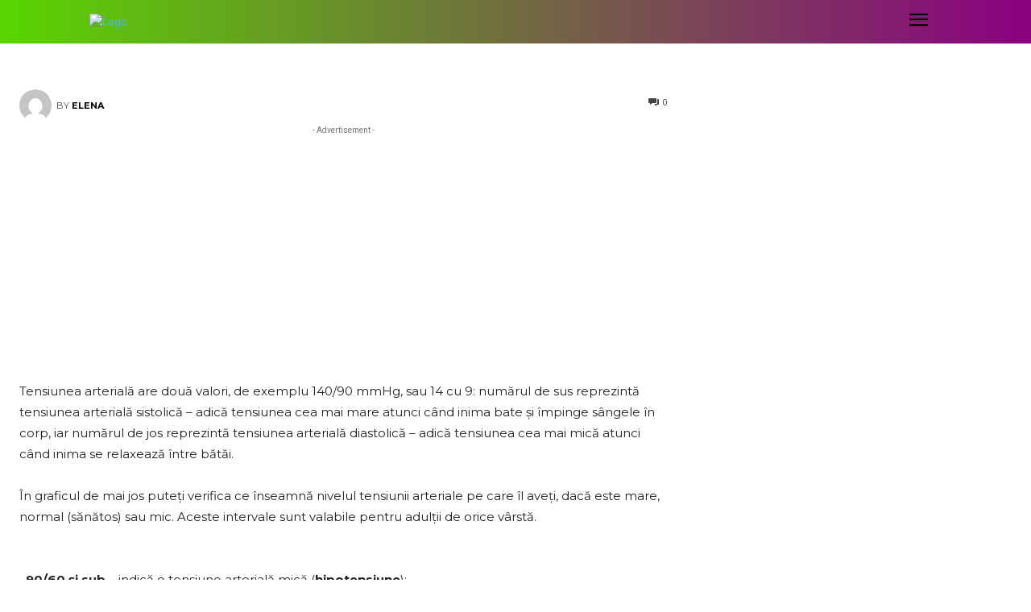

--- FILE ---
content_type: text/html; charset=utf-8
request_url: https://www.google.com/recaptcha/api2/aframe
body_size: 269
content:
<!DOCTYPE HTML><html><head><meta http-equiv="content-type" content="text/html; charset=UTF-8"></head><body><script nonce="Zu2W8rCvx7GYTFNS8FOHNw">/** Anti-fraud and anti-abuse applications only. See google.com/recaptcha */ try{var clients={'sodar':'https://pagead2.googlesyndication.com/pagead/sodar?'};window.addEventListener("message",function(a){try{if(a.source===window.parent){var b=JSON.parse(a.data);var c=clients[b['id']];if(c){var d=document.createElement('img');d.src=c+b['params']+'&rc='+(localStorage.getItem("rc::a")?sessionStorage.getItem("rc::b"):"");window.document.body.appendChild(d);sessionStorage.setItem("rc::e",parseInt(sessionStorage.getItem("rc::e")||0)+1);localStorage.setItem("rc::h",'1768614747021');}}}catch(b){}});window.parent.postMessage("_grecaptcha_ready", "*");}catch(b){}</script></body></html>